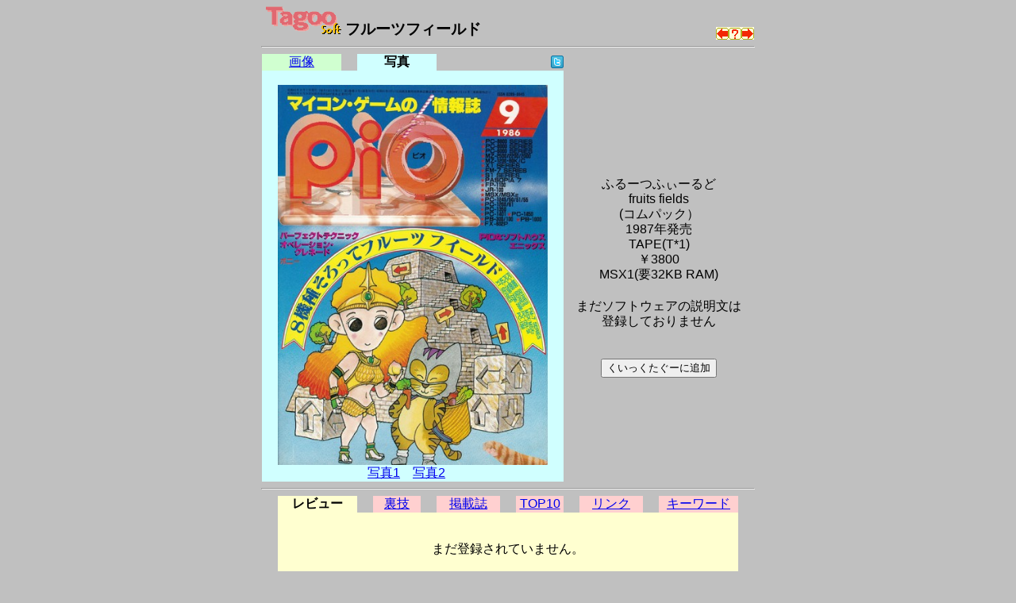

--- FILE ---
content_type: text/html; charset=utf-8
request_url: https://www.google.com/recaptcha/api2/aframe
body_size: 265
content:
<!DOCTYPE HTML><html><head><meta http-equiv="content-type" content="text/html; charset=UTF-8"></head><body><script nonce="bLptmsVgqOjmVRqXmcC_Yw">/** Anti-fraud and anti-abuse applications only. See google.com/recaptcha */ try{var clients={'sodar':'https://pagead2.googlesyndication.com/pagead/sodar?'};window.addEventListener("message",function(a){try{if(a.source===window.parent){var b=JSON.parse(a.data);var c=clients[b['id']];if(c){var d=document.createElement('img');d.src=c+b['params']+'&rc='+(localStorage.getItem("rc::a")?sessionStorage.getItem("rc::b"):"");window.document.body.appendChild(d);sessionStorage.setItem("rc::e",parseInt(sessionStorage.getItem("rc::e")||0)+1);localStorage.setItem("rc::h",'1766873876640');}}}catch(b){}});window.parent.postMessage("_grecaptcha_ready", "*");}catch(b){}</script></body></html>